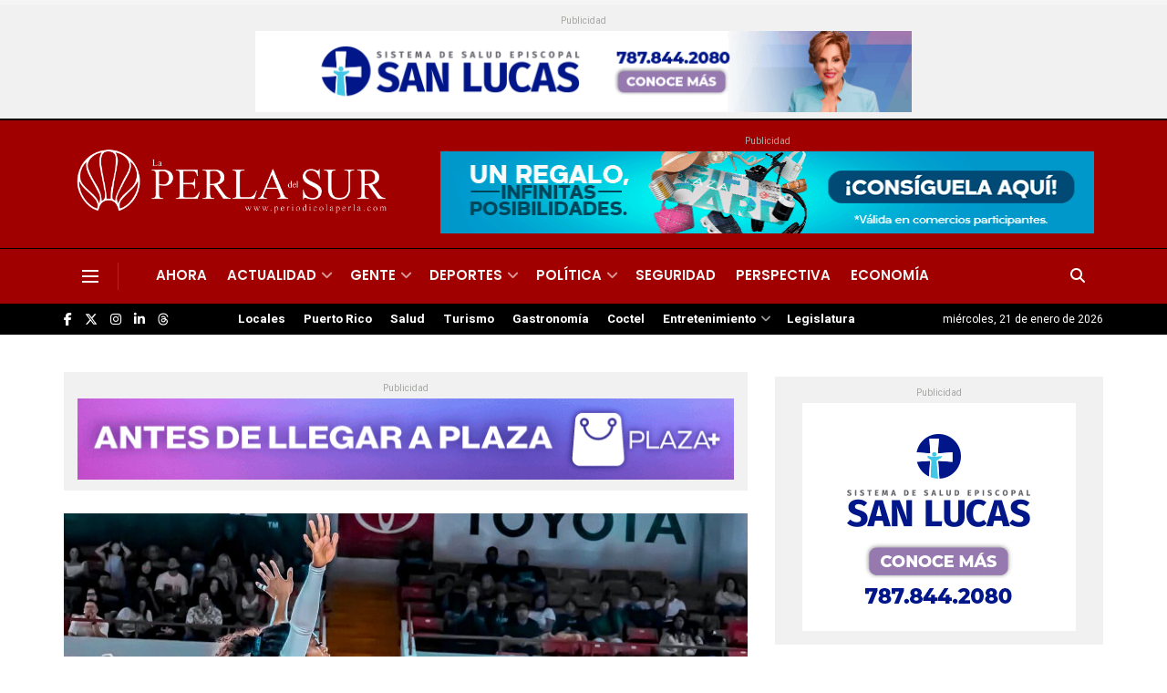

--- FILE ---
content_type: text/html; charset=utf-8
request_url: https://www.google.com/recaptcha/api2/aframe
body_size: 266
content:
<!DOCTYPE HTML><html><head><meta http-equiv="content-type" content="text/html; charset=UTF-8"></head><body><script nonce="WcCWldSWwAakwTO2oW-MqA">/** Anti-fraud and anti-abuse applications only. See google.com/recaptcha */ try{var clients={'sodar':'https://pagead2.googlesyndication.com/pagead/sodar?'};window.addEventListener("message",function(a){try{if(a.source===window.parent){var b=JSON.parse(a.data);var c=clients[b['id']];if(c){var d=document.createElement('img');d.src=c+b['params']+'&rc='+(localStorage.getItem("rc::a")?sessionStorage.getItem("rc::b"):"");window.document.body.appendChild(d);sessionStorage.setItem("rc::e",parseInt(sessionStorage.getItem("rc::e")||0)+1);localStorage.setItem("rc::h",'1769022794206');}}}catch(b){}});window.parent.postMessage("_grecaptcha_ready", "*");}catch(b){}</script></body></html>